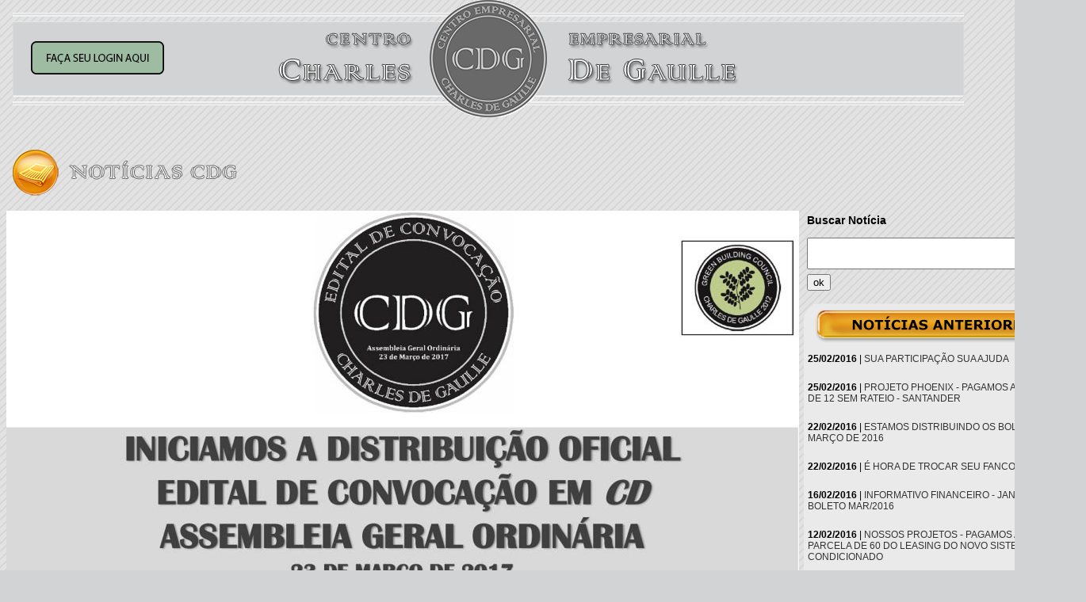

--- FILE ---
content_type: text/html
request_url: https://ssl8671.websiteseguro.com/degaulle/v1/noticias_cdg_abrir.asp?p=70&codigoNot=387
body_size: 3683
content:
<!-- FALTA SSL -->

<html>

<head>

<title>Notícias CDG</title>

<meta http-equiv="Content-Type" content="text/html; charset=utf-8">

<link rel="stylesheet" type="text/css" href="css/styles.css">

<link rel="stylesheet" href="css/jquery-ui.css" />

<script src="js/jquery-1.9.1.js"></script>

<script src="js/jquery-ui.js"></script>

</head>

<body bgcolor="#FFFFFF">

<table width="1200" border="0" align="center" cellpadding="0" cellspacing="0" id="Table_01">

<tr>

		<td height="148"><table width="100%" border="0" align="center" cellpadding="0" cellspacing="0" style="background-image:url(images/inicial_01.png); height:148px; width:1200px">
  <tr>
    <td width="512" style="padding-left:15px;">
    <div id="apDiv1">
    <a href='acesso_restrito.asp'><img src=images/bt_login.png border=0></a>
    </div>
    </td>
    <td width="178"><a href="inicial.asp"><img src="images/spacer.png" width="174" height="118" border="0" /></a></td>
<!-- comentei o selo da Green Building - não são mais filiados, pediram para retirar em julho/2020 -->
<!--    <td width="510"><a href="http://www.gbcbrasil.org.br/" target="_blank"> -->
	<img src="images/spacer.png" width="139" height="25" border="0" style="float: right" /></a></td>
  </tr>
</table>
<p>&nbsp;</p>

</td>

	</tr>

	<tr>

		<td align="center"><table width="100%" border="0" cellspacing="2" cellpadding="2">

		  <tr>

		    <td align="left"><img src="images/header-noticias.png" width="571" height="78"></td>

	      </tr>

		  <tr>

		    <td align="left"><table width="1200" border="0" cellspacing="2" cellpadding="2">
		      <tr>
		        <td width="838"><p style="text-align: center;"><img alt="" src="/degaulle/v1/ckeditor/ckfinder/userfiles/images/cdg-1-080317.jpg" style="height:1114px; width:1000px" /></p>

<p style="text-align: center;"><span style="font-size:18px"><span style="font-family:arial,helvetica,sans-serif"><strong><a href="https://www.dropbox.com/sh/s5scqja0009eum6/AAAHx2RNDwrhs6q7t34xJCBea?dl=0" style="color: rgb(17, 85, 204);" target="_blank">LINK EDITAL DE CONVOCA&Ccedil;&Atilde;O A.G.O. 2017 EM PDF</a></strong></span></span></p>

<p style="text-align: center;">&nbsp;</p>
</td>
		        <td width="348" valign="top">
				<form name="form1" method="post" action="noticias_cdg_busca.asp">
  <table width="100%" border="0" cellspacing="2" cellpadding="2">
    <tr>
      <td><h3>Buscar Notícia</h3><input type="text" name="titNot" id="titNot" class="textinput_busca"></td>
    </tr>
    <tr>
      <td><input type="submit" name="button" id="button" value="ok"></td>
    </tr>
  </table>
</form>

<table id="Table_" width="348" border="0" cellpadding="0" cellspacing="0">
<tr>
<td height="58"><img src="images/outras_noticias_01.png" width="348" height="58" alt=""></td>
</tr>
<tr>
<td height="18" background="images/outras_noticias_02.png">

<p style="padding:5px;"><b>25/02/2016</b> | <a href="noticias_cdg_abrir.asp?codigoNot=194" style="text-decoration:none; color:#333;">SUA PARTICIPAÇÃO SUA AJUDA</a></p>

<p style="padding:5px;"><b>25/02/2016</b> | <a href="noticias_cdg_abrir.asp?codigoNot=193" style="text-decoration:none; color:#333;">PROJETO PHOENIX - PAGAMOS A 5a PARCELA DE 12 SEM RATEIO - SANTANDER</a></p>

<p style="padding:5px;"><b>22/02/2016</b> | <a href="noticias_cdg_abrir.asp?codigoNot=192" style="text-decoration:none; color:#333;">ESTAMOS DISTRIBUINDO OS BOLETOS DE MARÇO DE 2016</a></p>

<p style="padding:5px;"><b>22/02/2016</b> | <a href="noticias_cdg_abrir.asp?codigoNot=191" style="text-decoration:none; color:#333;">É HORA DE TROCAR SEU FANCOIL</a></p>

<p style="padding:5px;"><b>16/02/2016</b> | <a href="noticias_cdg_abrir.asp?codigoNot=190" style="text-decoration:none; color:#333;">INFORMATIVO FINANCEIRO - JAN/2016 / BOLETO MAR/2016</a></p>

<p style="padding:5px;"><b>12/02/2016</b> | <a href="noticias_cdg_abrir.asp?codigoNot=189" style="text-decoration:none; color:#333;">NOSSOS PROJETOS - PAGAMOS A 1ª PARCELA DE 60 DO LEASING DO NOVO SISTEMA DE AR CONDICIONADO</a></p>

<p style="padding:5px;"><b>12/02/2016</b> | <a href="noticias_cdg_abrir.asp?codigoNot=188" style="text-decoration:none; color:#333;">INADIMPLÊNCIA SE TORNA INSUPORTÁVEL - ENTRAMOS NA FASE CRÍTICA DE SOBREVIVÊNCIA</a></p>

<p style="padding:5px;"><b>11/02/2016</b> | <a href="noticias_cdg_abrir.asp?codigoNot=187" style="text-decoration:none; color:#333;">PEDIDO DE COMPREENSÃO - A NECESSIDADE DA COMPREENSÃO DA CARGA TÉRMICA</a></p>

<p style="padding:5px;"><b>11/02/2016</b> | <a href="noticias_cdg_abrir.asp?codigoNot=186" style="text-decoration:none; color:#333;">5a Feira Pós Carnaval - Dia de Carga Térmica Especial</a></p>

<p style="padding:5px;"><b>03/02/2016</b> | <a href="noticias_cdg_abrir.asp?codigoNot=185" style="text-decoration:none; color:#333;">FUNCIONAMENTO DO AR CONDICIONADO - PERÍODO DE CARNAVAL 2016</a></p>

</td>
</tr>
<tr>
<td><img src="images/outras_noticias_03.png" width="348" height="26" alt=""></td>
</tr>
</table>
<br>

<B><strong> Página 70 de 88 </strong></B><br><a href='/degaulle/v1/noticias_cdg_abrir.asp?p=1&codigoNot=387'>Primeira</a>&nbsp;<a href='/degaulle/v1/noticias_cdg_abrir.asp?p=69&codigoNot=387'>Anterior</a>&nbsp;<a href='/degaulle/v1/noticias_cdg_abrir.asp?p=1&codigoNot=387'>1</a> <a href='/degaulle/v1/noticias_cdg_abrir.asp?p=2&codigoNot=387'>2</a> <a href='/degaulle/v1/noticias_cdg_abrir.asp?p=3&codigoNot=387'>3</a> <a href='/degaulle/v1/noticias_cdg_abrir.asp?p=4&codigoNot=387'>4</a> <a href='/degaulle/v1/noticias_cdg_abrir.asp?p=5&codigoNot=387'>5</a> <a href='/degaulle/v1/noticias_cdg_abrir.asp?p=6&codigoNot=387'>6</a> <a href='/degaulle/v1/noticias_cdg_abrir.asp?p=7&codigoNot=387'>7</a> <a href='/degaulle/v1/noticias_cdg_abrir.asp?p=8&codigoNot=387'>8</a> <a href='/degaulle/v1/noticias_cdg_abrir.asp?p=9&codigoNot=387'>9</a> <a href='/degaulle/v1/noticias_cdg_abrir.asp?p=10&codigoNot=387'>10</a> <a href='/degaulle/v1/noticias_cdg_abrir.asp?p=11&codigoNot=387'>11</a> <a href='/degaulle/v1/noticias_cdg_abrir.asp?p=12&codigoNot=387'>12</a> <a href='/degaulle/v1/noticias_cdg_abrir.asp?p=13&codigoNot=387'>13</a> <a href='/degaulle/v1/noticias_cdg_abrir.asp?p=14&codigoNot=387'>14</a> <a href='/degaulle/v1/noticias_cdg_abrir.asp?p=15&codigoNot=387'>15</a> <a href='/degaulle/v1/noticias_cdg_abrir.asp?p=16&codigoNot=387'>16</a> <a href='/degaulle/v1/noticias_cdg_abrir.asp?p=17&codigoNot=387'>17</a> <a href='/degaulle/v1/noticias_cdg_abrir.asp?p=18&codigoNot=387'>18</a> <a href='/degaulle/v1/noticias_cdg_abrir.asp?p=19&codigoNot=387'>19</a> <a href='/degaulle/v1/noticias_cdg_abrir.asp?p=20&codigoNot=387'>20</a> <a href='/degaulle/v1/noticias_cdg_abrir.asp?p=21&codigoNot=387'>21</a> <a href='/degaulle/v1/noticias_cdg_abrir.asp?p=22&codigoNot=387'>22</a> <a href='/degaulle/v1/noticias_cdg_abrir.asp?p=23&codigoNot=387'>23</a> <a href='/degaulle/v1/noticias_cdg_abrir.asp?p=24&codigoNot=387'>24</a> <a href='/degaulle/v1/noticias_cdg_abrir.asp?p=25&codigoNot=387'>25</a> <a href='/degaulle/v1/noticias_cdg_abrir.asp?p=26&codigoNot=387'>26</a> <a href='/degaulle/v1/noticias_cdg_abrir.asp?p=27&codigoNot=387'>27</a> <a href='/degaulle/v1/noticias_cdg_abrir.asp?p=28&codigoNot=387'>28</a> <a href='/degaulle/v1/noticias_cdg_abrir.asp?p=29&codigoNot=387'>29</a> <a href='/degaulle/v1/noticias_cdg_abrir.asp?p=30&codigoNot=387'>30</a> <a href='/degaulle/v1/noticias_cdg_abrir.asp?p=31&codigoNot=387'>31</a> <a href='/degaulle/v1/noticias_cdg_abrir.asp?p=32&codigoNot=387'>32</a> <a href='/degaulle/v1/noticias_cdg_abrir.asp?p=33&codigoNot=387'>33</a> <a href='/degaulle/v1/noticias_cdg_abrir.asp?p=34&codigoNot=387'>34</a> <a href='/degaulle/v1/noticias_cdg_abrir.asp?p=35&codigoNot=387'>35</a> <a href='/degaulle/v1/noticias_cdg_abrir.asp?p=36&codigoNot=387'>36</a> <a href='/degaulle/v1/noticias_cdg_abrir.asp?p=37&codigoNot=387'>37</a> <a href='/degaulle/v1/noticias_cdg_abrir.asp?p=38&codigoNot=387'>38</a> <a href='/degaulle/v1/noticias_cdg_abrir.asp?p=39&codigoNot=387'>39</a> <a href='/degaulle/v1/noticias_cdg_abrir.asp?p=40&codigoNot=387'>40</a> <a href='/degaulle/v1/noticias_cdg_abrir.asp?p=41&codigoNot=387'>41</a> <a href='/degaulle/v1/noticias_cdg_abrir.asp?p=42&codigoNot=387'>42</a> <a href='/degaulle/v1/noticias_cdg_abrir.asp?p=43&codigoNot=387'>43</a> <a href='/degaulle/v1/noticias_cdg_abrir.asp?p=44&codigoNot=387'>44</a> <a href='/degaulle/v1/noticias_cdg_abrir.asp?p=45&codigoNot=387'>45</a> <a href='/degaulle/v1/noticias_cdg_abrir.asp?p=46&codigoNot=387'>46</a> <a href='/degaulle/v1/noticias_cdg_abrir.asp?p=47&codigoNot=387'>47</a> <a href='/degaulle/v1/noticias_cdg_abrir.asp?p=48&codigoNot=387'>48</a> <a href='/degaulle/v1/noticias_cdg_abrir.asp?p=49&codigoNot=387'>49</a> <a href='/degaulle/v1/noticias_cdg_abrir.asp?p=50&codigoNot=387'>50</a> <a href='/degaulle/v1/noticias_cdg_abrir.asp?p=51&codigoNot=387'>51</a> <a href='/degaulle/v1/noticias_cdg_abrir.asp?p=52&codigoNot=387'>52</a> <a href='/degaulle/v1/noticias_cdg_abrir.asp?p=53&codigoNot=387'>53</a> <a href='/degaulle/v1/noticias_cdg_abrir.asp?p=54&codigoNot=387'>54</a> <a href='/degaulle/v1/noticias_cdg_abrir.asp?p=55&codigoNot=387'>55</a> <a href='/degaulle/v1/noticias_cdg_abrir.asp?p=56&codigoNot=387'>56</a> <a href='/degaulle/v1/noticias_cdg_abrir.asp?p=57&codigoNot=387'>57</a> <a href='/degaulle/v1/noticias_cdg_abrir.asp?p=58&codigoNot=387'>58</a> <a href='/degaulle/v1/noticias_cdg_abrir.asp?p=59&codigoNot=387'>59</a> <a href='/degaulle/v1/noticias_cdg_abrir.asp?p=60&codigoNot=387'>60</a> <a href='/degaulle/v1/noticias_cdg_abrir.asp?p=61&codigoNot=387'>61</a> <a href='/degaulle/v1/noticias_cdg_abrir.asp?p=62&codigoNot=387'>62</a> <a href='/degaulle/v1/noticias_cdg_abrir.asp?p=63&codigoNot=387'>63</a> <a href='/degaulle/v1/noticias_cdg_abrir.asp?p=64&codigoNot=387'>64</a> <a href='/degaulle/v1/noticias_cdg_abrir.asp?p=65&codigoNot=387'>65</a> <a href='/degaulle/v1/noticias_cdg_abrir.asp?p=66&codigoNot=387'>66</a> <a href='/degaulle/v1/noticias_cdg_abrir.asp?p=67&codigoNot=387'>67</a> <a href='/degaulle/v1/noticias_cdg_abrir.asp?p=68&codigoNot=387'>68</a> <a href='/degaulle/v1/noticias_cdg_abrir.asp?p=69&codigoNot=387'>69</a> <a href='/degaulle/v1/noticias_cdg_abrir.asp?p=70&codigoNot=387'>70</a> <a href='/degaulle/v1/noticias_cdg_abrir.asp?p=71&codigoNot=387'>71</a> <a href='/degaulle/v1/noticias_cdg_abrir.asp?p=72&codigoNot=387'>72</a> <a href='/degaulle/v1/noticias_cdg_abrir.asp?p=73&codigoNot=387'>73</a> <a href='/degaulle/v1/noticias_cdg_abrir.asp?p=74&codigoNot=387'>74</a> <a href='/degaulle/v1/noticias_cdg_abrir.asp?p=75&codigoNot=387'>75</a> <a href='/degaulle/v1/noticias_cdg_abrir.asp?p=76&codigoNot=387'>76</a> <a href='/degaulle/v1/noticias_cdg_abrir.asp?p=77&codigoNot=387'>77</a> <a href='/degaulle/v1/noticias_cdg_abrir.asp?p=78&codigoNot=387'>78</a> <a href='/degaulle/v1/noticias_cdg_abrir.asp?p=79&codigoNot=387'>79</a> <a href='/degaulle/v1/noticias_cdg_abrir.asp?p=80&codigoNot=387'>80</a> <a href='/degaulle/v1/noticias_cdg_abrir.asp?p=81&codigoNot=387'>81</a> <a href='/degaulle/v1/noticias_cdg_abrir.asp?p=82&codigoNot=387'>82</a> <a href='/degaulle/v1/noticias_cdg_abrir.asp?p=83&codigoNot=387'>83</a> <a href='/degaulle/v1/noticias_cdg_abrir.asp?p=84&codigoNot=387'>84</a> <a href='/degaulle/v1/noticias_cdg_abrir.asp?p=85&codigoNot=387'>85</a> <a href='/degaulle/v1/noticias_cdg_abrir.asp?p=86&codigoNot=387'>86</a> <a href='/degaulle/v1/noticias_cdg_abrir.asp?p=87&codigoNot=387'>87</a> <a href='/degaulle/v1/noticias_cdg_abrir.asp?p=88&codigoNot=387'>88</a> <a href='/degaulle/v1/noticias_cdg_abrir.asp?p=71&codigoNot=387'>Próxima</a>&nbsp;<a href='/degaulle/v1/noticias_cdg_abrir.asp?p=88&codigoNot=387'>Última</a>&nbsp;
                </td>
	          </tr>
	        </table>		      <p>&nbsp;</p></td>

	      </tr>

	    </table></td>

	</tr>

	<tr>

		<td><table width="100%" border="0" cellspacing="2" cellpadding="2">

		  <tr>

		    <td width="26%"><a href="javascript:history.back();"><img src="images/voltar2.png" width="139" height="35" border="0"></a></td>

		    <td width="48%">&nbsp;</td>

		    <td width="26%">&nbsp;</td>

	      </tr>

	    </table></td>

	</tr>

	<tr>

	  <td><!-- Inicio do Google Analytics -->



<script type="text/javascript">



  var _gaq = _gaq || [];

  _gaq.push(['_setAccount', 'UA-49387207-1']);

  _gaq.push(['_trackPageview']);



  (function() {

    var ga = document.createElement('script'); ga.type = 'text/javascript'; ga.async = true;

    ga.src = ('https:' == document.location.protocol ? 'https://ssl' : 'http://www') + '.google-analytics.com/ga.js';

    var s = document.getElementsByTagName('script')[0]; s.parentNode.insertBefore(ga, s);

  })();



</script>



<!-- Fim do Google Analytics -->



<p>&nbsp;</p><br>

<p align="center" class="auto-style1"><em>&copy; 1982-2024 Centro Empresarial Charles De Gaulle - Todos os direitos reservados. Site desenvolvido pela ECCE / 

Design Maxini Matos</em></p>
</td>

  </tr>

</table>

</body>

</html>